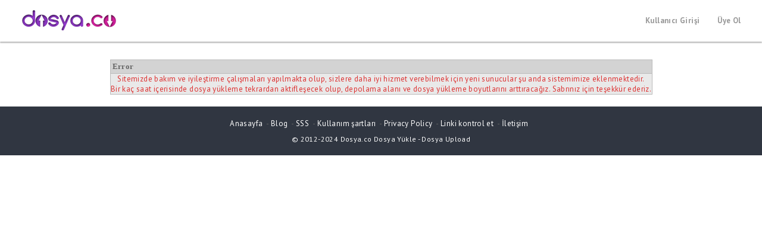

--- FILE ---
content_type: text/html; charset=UTF-8
request_url: https://dosya.co/
body_size: 2373
content:
<!DOCTYPE HTML PUBLIC "-//W3C//DTD HTML 4.01 Transitional//EN"
        "http://www.w3.org/TR/html4/loose.dtd">
<HTML>
<HEAD>
<Title>Dosya Yükle - Dosya Upload </Title>
<link href='https://fonts.googleapis.com/css?family=PT+Sans:400,700&subset=latin,latin-ext' rel='stylesheet' type='text/css'>

<link rel="stylesheet" href="//maxcdn.bootstrapcdn.com/font-awesome/4.3.0/css/font-awesome.min.css">
<link rel="stylesheet" href="//cdnjs.cloudflare.com/ajax/libs/normalize/3.0.3/normalize.min.css">
<link type="text/css" rel="stylesheet" href="/tablo.css" >
<link rel="stylesheet" type="text/css" href="/main.css">
<script language="JavaScript" type="text/javascript" CHARSET="UTF-8" src="/jquery-1.9.1.min.js"></script>
<script language="JavaScript" type="text/javascript" CHARSET="UTF-8" src="/xupload.js?"></script>
<script language="JavaScript" type="text/javascript" CHARSET="UTF-8" src="/jquery.cookie.js"></script>
<!--script language="JavaScript" type="text/javascript" src="https://ajax.googleapis.com/ajax/libs/jquery/1.4.1/jquery.min.js"></script-->

<meta http-equiv="Content-Type" content="text/html; charset=UTF-8">
<META NAME="description" CONTENT="Dosyalarınızı ücretsiz yükleyebilir ve paylaşabilirsiniz. Dosya yükleme, Dosya Upload ücretsiz.">
<META NAME="keywords"    CONTENT="upload, dosya yükle, dosya.co, dosya upload">
<meta name="viewport" content="width=device-width, initial-scale=1.0">
 <meta property="fb:admins" content="Dosya.co"/ >
<meta property="fb:app_id" content="316567811817812"/>

<script>
$(document).ready(function() {
        $('body').width($('body').width()+1).width('auto')
});
</script>


<!-- Global site tag (gtag.js) - Google Analytics -->
<script async src="https://www.googletagmanager.com/gtag/js?id=G-MZEZ63PHNB"></script>
<script>
  window.dataLayer = window.dataLayer || [];
  function gtag(){dataLayer.push(arguments);}
  gtag('js', new Date());

  gtag('config', 'G-MZEZ63PHNB');
</script>

<script src="https://apis.google.com/js/platform.js" async defer>
  {lang: 'tr'}
</script>
<script>
  window.fbAsyncInit = function() {
    FB.init({
      appId      : '316567811817812',
      xfbml      : true,
      version    : 'v2.3'
    });
  };

  (function(d, s, id){
     var js, fjs = d.getElementsByTagName(s)[0];
     if (d.getElementById(id)) {return;}
     js = d.createElement(s); js.id = id;
     js.src = "//connect.facebook.net/tr_TR/sdk.js";
     fjs.parentNode.insertBefore(js, fjs);
   }(document, 'script', 'facebook-jssdk'));
</script>
<style>

	#optidiv {
		color: #000;
	}

	#recaptcha_widget {
		text-align: center;
	}

	.result_slot tr:nth-of-type(even) {
		background: #fff;
	}

	.result_slot tr td {
		padding: 10px;
		width: 20%;
	}

	.resultHeading {
		font-size: 32px;
		color: #000;
		margin: 20px 0;
	}

</style>

</HEAD>
<BODY class="notloggedin" >





<div class="__topbar">
	    	<div class="navbar-inner">
	        	<div class="container-fluid">
					<a href="https://dosya.co" class="logo"><img src="https://dosya.co/images/logo.png"></a>

	<!-- <input type="search" class="search-bar-input" /> -->

		<div class="pull-right nav nav-menu">
	      	<ul class="pull-right">



<li><a href="https://dosya.co/login.html">Kullanıcı Girişi</a>&nbsp; &nbsp;</li>
<li><a href="https://dosya.co/?op=registration">Üye Ol</a>&nbsp; &nbsp;</li>






	      	</ul><!--/ .pull-right -->
	    </div><!--/ .nav .nav-menu -->
			    </div><!--/ .container -->
		    </div><!--/ .navbar-inner -->
	    </div><!--/ .navbar -->






<div style="padding-top: 80px">
<table cellpadding=8 cellspacing=0 style="min-width:400px;background:#E9E9E9;border:1px solid #BBB;margin:20px auto;">
<tr><td style="background:#D3D3D3;border-bottom:1px solid #BBB;font:bold 13px Verdana;padding:3px;">Error</td></tr>
<tr><td align=center>
<font style="color:#d33;">Sitemizde bakım ve iyileştirme çalışmaları yapılmakta olup, sizlere daha iyi hizmet verebilmek için yeni sunucular şu anda sistemimize eklenmektedir.<br>Bir kaç saat içerisinde dosya yükleme tekrardan aktifleşecek olup, depolama alanı ve dosya yükleme boyutlarını arttıracağız. Sabrınız için teşekkür ederiz.</font>
<font class="ok"></font>
</td></tr>
</table>
<!--a href="javascript: window.history.back();">-Back-</a-->
</div>

<div style="padding-top: 20px;  padding-bottom: 20px;  text-align: center;background-color: #303641;position: relative;bottom: 0;width: 100%;display: block;" class="footer">
<a href="/" style="color:#fff">Anasayfa</a> &nbsp;-
<a href="/?op=news" style="color:#fff">Blog</a>  &nbsp;-
<a href="/faq.html" style="color:#fff">SSS</a>   &nbsp;-
<a href="/tos.html" style="color:#fff">Kullanım şartları</a>   &nbsp;-
<a href="/pages/privacy_policy.html" style="color:#fff">Privacy Policy</a>   &nbsp;-

<a href="/?op=checkfiles" style="color:#fff">Linki kontrol et</a>   &nbsp;-
<a href="/contact.html" style="color:#fff">İletişim</a>   &nbsp;




<div style="color:#fff;font-size:12px;margin-top: 10px;">
&copy; 2012-2024 <a href="/" style="color:#fff">Dosya.co</a> <a href="/" title="Dosya Yükle" style="color:#fff;text-decoration:none;">Dosya Yükle</a> - <a href="/" title="Dosya Upload" style="color:#fff;text-decoration:none;">Dosya Upload</a>
</div>
</div>
<script src="https://dosya.co/scripts.js"></script>
</BODY>
</HTML>


--- FILE ---
content_type: text/css
request_url: https://dosya.co/main.css
body_size: 7778
content:
/*XFS 2.2*/

body{margin:0;height:auto;color:#666666;background:#FFFFFF;text-align:center;}
body * {margin:auto;}
img{border: 0;}
a, a:visited {color: #2c6eaa;}
p {margin-top:4px;}
strong {font-size:15px;}
table {text-align:left;}
small a {font-size:11px;color: #227;text-decoration:none;}
small a:hover {color: #119;text-decoration:underline;}

.paging {margin:10px 0 5px 0;}
.paging a, .paging a:visited {border: 1px solid #9aafe5;margin-right:3px;padding:1px 7px;text-decoration: none;color: #2e6ab1;border-radius:3px;}
.paging a:hover {border: 1px solid #9aafe5;text-decoration:none;}
.paging b {margin-right:3px;padding:1px 7px;font-weight: normal;color: #FFF;background-color: #3399ff;border: 1px solid #3399ff;border-radius:3px;}
.paging small {font:11px Tahoma;color:#777;line-height:18px;}

.result_slot {background: #F3F6FB; border:1px solid #c3d3dc;text-align:left;color:#111;padding:3px;border-radius: 3px 3px 3px 3px;}
.result_slot input, .result_slot textarea {border:1px solid #AAA;color:#444;}
.file_slot {background:#ECF3F9;border:1px solid #CAD6E6; border-radius: 3px 3px 3px 3px;}
.captcha_code {border: 1px solid #777;font: 19px Tahoma;width:50px;text-align:center;}
.pic {border:1px solid #909090;}

form {margin:0;}
.txt12 {font: 12px Arial;}
.div1, .file_list {text-align: left; font-size: 13px;}
.div1 {width: 30%; top:-9999px;}
.upload_input input {font: 12px Tahoma; border: 1px solid #636363; margin-top: 1px; width:100%;}
.myForm {font: 12px Tahoma; border: 1px solid #636363; margin-top: 1px;}
.xrow {color: #fff;
margin-top: 2px;
text-shadow: 0 1px 1px #fff;
border-radius: 3px 3px 3px 3px;}
.xrow input {border: 1px solid #c3c3c3; margin-top: 1px;}
.xrow input.input_url {border: 1px solid #636363; margin-top: 1px; width: 90%;}
.xrow a img {border:none;float:right;width:16px;height:16px;}
.xfname  {color: #000;font-weight:bold;float:left;height:16px;}
.xfsize  {color: #323232;font-weight:normal;float:left;margin-left:10px;font-style:italic;}
.xdescr  {color: #323232;}
.fdescr {width: 325px;padding: 3px 8px;
margin: 0 5px !important;}
.optidiv {position:absolute;top:-9999px;margin-top:2px;padding:3px;}
#div_file{position:static;top:-9999px;}
#div_url, #div_rs, #div_tt, #div_ff, #div_copy {position:absolute;top:-9999px;}
.ok {font:bold 13px Arial;color:#1b1;}
.err {font:bold 13px Arial;color: #911;}
#news {font-family: Arial, Tahoma, Verdana; font-size:13px;}
#news a.title {font-family: Tahoma, Arial,'Trebuchet MS',Verdana,Sans-Serif;color:#3399CC;font-size:17px;text-decoration:none;}
#news_last {margin:7px auto;width:550px;text-align:left;}
#news_last a {color:#447;}
a.cmt_link {background: url(images/comments.gif) no-repeat left center; padding-left: 16px;color:#336699;}
.cmt_hdr {background-color:#c7cfd4;padding:4px;font-size:11px;}
.cmt_hdr a {text-decoration:none;}
.cmt_hdr b, .cmt_hdr b a {font-size:13px;color: #202020;}
.cmt_txt {padding: 5px;margin-bottom:10px;}
.sinput input, .sinput textarea {font:12px Arial;border:1px solid #707070;margin:2px;}

#lang ul{position:relative;top:-5px;float:right;margin:0px;margin-left:40px;margin-right:20px;padding:0;list-style:none;margin-top:2px;}
#lang ul li {text-align:left;padding:3px;margin-right:10px;white-space:nowrap;}
#lang ul li a{color:#000;text-decoration:none;display:block;}
#lang ul li.top a{color:#999; margin-bottom: 2px;}
#lang .dropdown {position: absolute;}
#lang img{border:none;margin-right:3px;}
#lang ul li {display:none;background:#f5f5f5;border:1px solid transparent;}
#lang ul .top {display:block;background:none;border:none;}
#lang ul li:hover{border-color:#555;}
#lang ul:hover li {display:block;}

/* CSS below required for Inline3 mode */
.data {border-collapse:collapse; background-color: #e9e9e9; width: 400px; margin-bottom: 3px;}
.data TR TD {border: 1px solid #a3a3a3; font: 12px Arial;}
.bar1 {border: 1px solid #a3a3a3; background-color: #f6f6f6; text-align: left; vertical-align: middle; height: 20px; width: 98%;}
.bar2 {width: 1%; background-color: #c9c9c9; height: 20px; text-align: left;}
.message {width: 400px; border: 1px solid #909090; font: 11px Arial; margin-top: 5px; text-align: left; padding-left: 3px; background-color: #f9f9f9;}
.myLink  {font: bold 13px Arial; color: #303030; text-decoration: none;}
.myForm {font: 12px Tahoma; border: 1px solid #636363;margin-right:2px;}
.btn     {font: 15px Tahoma; margin-top: 3px; margin-bottom: 5px; width:200px;}
.btndiv {font: 12px Tahoma;border:1px solid #909090;background:#e9e9e9;}
.btndiv  {width:120px;height:16px;text-align:center;padding:1px 4px 0px 4px;margin:auto;margin-top:1px;}
div.tabbertab div.hover { background-color:#e9f3e9; }

.tbl1 {text-align:left;*border-collapse:collapse;border-spacing: 0; padding-top: 5px; padding-bottom: 5px;}
.tbl1 tr td, .tbl1 tr th {border:1px rgba(0,0,0,.06); border-left-style: solid; border-top-style: solid;}
.tbl1 tr td:last-child, .tbl1 tr th:last-child {border-right-style: solid; padding:3px;}
.tbl1 tr:last-child td, .tbl1 tr:last-child th {border-bottom-style: solid;}
.tbl1 tr td {background-color: #FFFFFF; font-size: 12px;}
.tbl1 tr.hi td {background-color: #e9f3f4;}
.tbl1 tr:hover td {background-color: #E9F0FF;}
.tbl1 tr.hdr td, .tbl1 th, .hdr {background-color:#f5f5f5; font-weight: bold; text-align:center;}

tr:only-child td:only-child {-moz-border-radius: 4px 4px 4px 4px;-webkit-border-radius: 4px 4px 4px 4px;border-radius: 4px 4px 4px 4px;}
tr:first-child td:only-child {-moz-border-radius: 4px 4px 0 0;-webkit-border-radius: 4px 4px 0 0;border-radius: 4px 4px 0 0;}
tr:last-child td:last-child {-moz-border-radius: 0 0 4px 0;-webkit-border-radius: 0 0 4px 0;border-radius: 0 0 4px 0; }
tr:first-child td:last-child {-moz-border-radius: 0 4px 0 0;-webkit-border-radius: 0 4px 0 0;border-radius: 0 4px 0 0;}
tr:last-child td:first-child {-moz-border-radius: 0 0 0 4px;-webkit-border-radius: 0 0 0 4px;border-radius: 0 0 0 4px;}
tr:first-child td:first-child {-moz-border-radius: 4px 0 0 0;-webkit-border-radius: 4px 0 0 0;border-radius: 4px 0 0 0;}
tr:last-child td:only-child {-moz-border-radius: 0 0 4px 4px;-webkit-border-radius: 0 0 4px 4px;border-radius: 0 0 4px 4px;}
td { border: 0px; }

.tbl1 tr.hi2 td {background-color: #D9ECFF;}

.rrd {width:400px;background:#fafafa;border:1px solid rgba(0,0,0,.06);padding:5px;margin-top: 90px;}

.tabberlive .tabbertabhide {display:none;}
.tabber {}
.tabberlive {margin-top:1px;}
ul.tabbernav{margin:0;padding: 3px 0;border-bottom: 1px solid rgba(0,0,0,.06);}
ul.tabbernav li{list-style: none;margin: 0;display: inline;}
ul.tabbernav li a {background: #F3F6FB; border: 1px solid rgba(0,0,0,.06); padding: 3px 3px;margin-left: 3px;border-bottom: none;text-decoration: none;border-radius: 3px 3px 0 0;}
ul.tabbernav li a:link { color: #66A; border: 1px solid rgba(0,0,0,.06); padding: 3px 3px;margin-left: 3px;border-bottom: none;text-decoration: none;border-radius: 3px 3px 0 0;}
ul.tabbernav li a:visited { color: #667; }
ul.tabbernav li a:hover{color: #000;background: #AAE;border-color: rgba(0,0,0,.06);}
ul.tabbernav li.tabberactive a{background-color: #fff;border-bottom: 1px solid #fff;color: #448;}
ul.tabbernav li.tabberactive a:hover{color: #000;background: white;border-bottom: 1px solid white;}
.tabberlive .tabbertab {padding:5px;border-top:0;background-color:#FFF;text-align:center;border-radius: 3px 3px 3px 3px;}
.tabberlive .tabbertab h2 {display:none;}
h2 { margin-bottom: 3px; }

#utmodes input {border:1px solid #d3d3d3;background:#f6f6f6;margin-right:8px;color:black;}
#utmodes input.active {border:1px solid #a3a3a3;background:#e3e3e3;}

.maskPattern {
	background-image: url([data-uri]);
	height: 100vh;
	position: absolute;
	top: 0;
	left: 0;
	z-index: 90;
	width: 100%;
}

.backgroundImage {
	height:100vh;
	margin-top: -80px;
	background-size: cover;
	background-repeat: no-repeat;
	background-position: center;
}

#uploadDivWrapper {
	position: absolute;
	top: 0;
	width: 100%;
	left: 0;
}

#upload_div {position: relative;z-index: 93;padding-top: 158px;}
.upload_block {height:220px;min-height:280px;margin-top:5px;}
html>body .upload_block {height:auto}
#progress_div {position:absolute;top:-9999px;}
.file_block {margin-top:5px;width:100%;}
.file_block TR TD {padding:3px;border:1px dotted #999;}
.file_block div.link {width:200px;overflow:hidden;}
.file_block div.link a {font-weight:bold;text-decoration:none;}
img.cat_img {border:1px solid #b3b3b3;padding:26px;background:#edf3fa;}
.url2 {font-size:12px;color:#227;text-decoration:none;}

.uploadv {text-align: center; overflow: hidden; width: 400px; height: 30px; background:url(btn2.gif) no-repeat;color: #444; font: bold 20px Arial; line-height:30px; background-color: #a3a3a3;}
.uploadv input {margin-top: -50px; margin-left:-410px;  -moz-opacity: 0;  filter: alpha(opacity=0);   opacity: 0;  font-size: 140px; height: 100px;}

.trf{background-image:url(images/flags.png);height:11px;width:16px;background-repeat:no-repeat;overflow:hidden;display:inline-block;margin-right:3px;}
.trf-za{background-position:-24px 0;}
.trf-al{background-position:-48px 0;}
.trf-arabic{background-position:-72px 0;}
.trf-by{background-position:-96px 0;}
.trf-bg{background-position:-120px 0;}
.trf-catalonia{background-position:-144px 0;}
.trf-cn{background-position:-168px 0;}
.trf-tw{background-position:-192px 0;}
.trf-hr{background-position:-216px 0;}
.trf-cz{background-position:-240px 0;}
.trf-dk{background-position:-264px 0;}
.trf-dutch{background-position:-288px 0;}
.trf-ee{background-position:-312px 0;}
.trf-fi{background-position:-336px 0;}
.trf-french{background-position:-360px 0;}
.trf-galicia{background-position:-384px 0;}
.trf-german{background-position:-408px 0;}
.trf-gr{background-position:-432px 0;}
.trf-hebrew{background-position:-456px 0;}
.trf-in{background-position:-480px 0;}
.trf-hungary{background-position:-504px 0;}
.trf-indonesia{background-position:-528px 0;}
.trf-it{background-position:-552px 0;}
.trf-is{background-position:-576px 0;}
.trf-ie{background-position:-600px 0;}
.trf-japan{background-position:-624px 0;}
.trf-kr{background-position:-648px 0;}
.trf-lv{background-position:-672px 0;}
.trf-lt{background-position:-696px 0;}
.trf-mk{background-position:-720px 0;}
.trf-my{background-position:-744px 0;}
.trf-mt{background-position:-768px 0;}
.trf-no{background-position:-792px 0;}
.trf-ir{background-position:-816px 0;}
.trf-polish{background-position:-840px 0;}
.trf-pt{background-position:-864px 0;}
.trf-ro{background-position:-888px 0;}
.trf-russian{background-position:-912px 0;}
.trf-rs{background-position:-936px 0;}
.trf-sk{background-position:-960px 0;}
.trf-sl{background-position:-984px 0;}
.trf-spanish{background-position:-1008px 0;}
.trf-ke{background-position:-1032px 0;}
.trf-se{background-position:-1056px 0;}
.trf-ph{background-position:-1080px 0;}
.trf-thai{background-position:-1104px 0;}
.trf-turkish{background-position:-1128px 0;}
.trf-ua{background-position:-1152px 0;}
.trf-vn{background-position:-1176px 0;}
.trf-wales{background-position:-1200px 0;}
.trf-europeanunion{background-position:-1224px 0;}

.icon {width:100px; height:90px; border:solid 1px #C3C3C3;position:relative;background:#FFFFFF;padding:1px;text-align:left}
.icon a:link, .icon a:visited {height:90px;width:100%;display:block;}
.icon a:hover {display:block;position:absolute;z-index:999;left:-40px;top:-28px;width:160px;height:140px;border:solid 1px #C3C3C3;}

.uploadifyQueueItem {
	background-color: #F5F5F5;
	border: 2px solid #E5E5E5;
	font: 11px Verdana, Geneva, sans-serif;
	margin-top: 5px;
	padding: 10px;
	width: 350px;
	text-align:left;
}
.uploadifyError {
	background-color: #FDE5DD !important;
	border: 2px solid #FBCBBC !important;
}
.uploadifyQueueItem .cancel {
	float: right;
}
.uploadifyQueue .completed {
	background-color: #E5E5E5;
}
.uploadifyProgress {
	background-color: #E5E5E5;
	margin-top: 10px;
	width: 100%;
}
.uploadifyProgressBar {
	background-color: #0099FF;
	height: 3px;
	width: 1px;
	float:left;
}

#fileQueue{
	margin-top: 5px;
	padding: 3px;
	background-color: white;
	border: 1px solid #cecece;
	overflow: auto;
	height: 170px;
	width: 400px;
}

#recaptcha_response_field {border: 1px solid #444;}

body{font-family:'PT Sans', Arial, Helvetica;letter-spacing:.03em;font-size:13px!important;float:left;min-width:100%;}
a{color:#0088cc;text-decoration:none}
a:visited{color:#0088cc;text-decoration:none}
.btn_blue, input[type="button"], input[type="submit"]{font-family:'PT Sans', Arial, Helvetica;display:inline;margin-left:3px;margin-top:5px;margin-bottom:5px;}
.btn_blue, input[type="button"], input[type="submit"]{border:0px;display:inline;background-color:#3399ff;padding:4px 7px;-webkit-border-radius:3px;border-radius:3px;color:#fff;-webkit-appearance: none;}
.btn_blue, input[type="button"], input[type="submit"]:hover{background-color:#3399ff;text-decoration:none;color:#fff}
.fileinput-button {font-size:28px;direction:ltr;cursor:pointer;width:200px;float: none; display: inline-block; overflow: hidden; position: relative;line-height: 50px;font-weight: bold;border: 1px solid #4988ca;text-shadow: 0 1px 2px #000;}
.btn_blue { height:50px; }
.fileinput-button, #files_container { float: none; display: inline-block; overflow: hidden; position: relative; text-align: center; line-height: 50px; }
#files_container { width: 117px; height: 40px; }
#drag_container { display: none; width: 646px; height: 69px; margin-bottom: 15px; padding-top: 15px; border-radius: 6px; background-image: url('/images/drag-n-drop.png'); color: #fff; }
#drag_container input[type="file"] { position: fixed; left: 0; top: 0; width: 100%; height: 100%; margin: 0 auto; z-index: 9999;}
.upload_block input[type="file"], #files_container input[type="file"] { margin-top: -58px; margin-left: -70px; font-size: 140px; width: 420px; height: 130px; opacity: 0; }
a:hover{border-color:#ddd transparent #ddd #ddd;*border-right-color:#ffffff;text-decoration:underline;}
select,textarea,input[type="text"],input[type="password"],input[type="datetime"],input[type="datetime-local"],input[type="date"],input[type="month"],input[type="time"],input[type="week"],input[type="number"],input[type="email"],input[type="url"],input[type="search"],input[type="tel"],input[type="color"],.uneditable-input{display:inline-block;font-size:14px;color:#555555;-webkit-border-radius:3px;-moz-border-radius:3px;border-radius:3px}
textarea{height:auto}
textarea,input[type="text"],input[type="password"],input[type="datetime"],input[type="datetime-local"],input[type="date"],input[type="month"],input[type="time"],input[type="week"],input[type="number"],input[type="email"],input[type="url"],input[type="search"],input[type="tel"],input[type="color"],.uneditable-input{background-color:#ffffff;border:1px solid #cccccc;-webkit-box-shadow:inset 0 1px 1px rgba(0,0,0,0.075);-moz-box-shadow:inset 0 1px 1px rgba(0,0,0,0.075);box-shadow:inset 0 1px 1px rgba(0,0,0,0.075);-webkit-transition:border linear 0.2s, box-shadow linear 0.2s;-moz-transition:border linear 0.2s, box-shadow linear 0.2s;-o-transition:border linear 0.2s, box-shadow linear 0.2s;transition:border linear 0.2s, box-shadow linear 0.2s;padding-left:2px;}
textarea:focus,input[type="text"]:focus,input[type="password"]:focus,input[type="datetime"]:focus,input[type="datetime-local"]:focus,input[type="date"]:focus,input[type="month"]:focus,input[type="time"]:focus,input[type="week"]:focus,input[type="number"]:focus,input[type="email"]:focus,input[type="url"]:focus,input[type="search"]:focus,input[type="tel"]:focus,input[type="color"]:focus,.uneditable-input:focus{border-color:rgba(82,168,236,0.8);outline:0;outline:thin dotted \9;-webkit-box-shadow:inset 0 1px 1px rgba(0,0,0,0.075),0 0 8px rgba(82,168,236,0.6);-moz-box-shadow:inset 0 1px 1px rgba(0,0,0,0.075),0 0 8px rgba(82,168,236,0.6);box-shadow:inset 0 1px 1px rgba(0,0,0,0.075),0 0 8px rgba(82,168,236,0.6)}

.navbar-inner{height:70px;-webkit-box-shadow: 0 2px 2px rgba(0,0,0,0.3);
box-shadow: 0 2px 2px rgba(0,0,0,0.3);}
.container{ margin-right: auto; margin-left: auto; vertical-align: center; width: auto; height: 100%;}
.nav>.pull-right{float:right; margin-right: 0;}
.logo{display:block;float:left;padding:7px;position:absolute;left:30px;margin-top: 10px;}
.logo img{border: 0}
[class*="span"].pull-right,.row-fluid [class*="span"].pull-right{float:right}
.navbar .pull-right>li>.dropdown-menu .dropdown-menu,.navbar .nav>li>.dropdown-menu.pull-right .dropdown-menu{right:100%;left:auto;margin-right:-1px;margin-left:0;-webkit-border-radius:6px 0 6px 6px;-moz-border-radius:6px 0 6px 6px;border-radius:6px 0 6px 6px}
.pull-right>li{display: inline; float:left}
.nav-menu ul { margin: 26px 25px 15px 0 !important; font-family: 'PT Sans'; display: inline-block; }
.nav-menu ul li{display:inline;margin-left:20px}
input[type="file"] { font-family: 'PT Sans'; }

.nav li a { color: #999999; font-weight: bold; }
.nav li a:visited { color: #999999; }
.nav li a:hover { color: #636363; text-decoration: none; }
.nav li .btn_blue { padding: 8px; }

#upload_controls .btn_white { background-color: #fff; color: #888; border: 1px #b3b3b3 solid; }
#upload_controls input { margin: 0; }
#upload_controls { width: 100%; color: #fff; }
.share img { width: 24px; height: 24x; }
#document_viewer { border: 0; width: 928px; height: 663px; }
.selectable td { user-select: none; -ms-user-select: none; -moz-user-select: none; -webkit-user-select: none; }

div.index-bottom {
	text-align: center;
	margin: 0 auto;
	color: #000;
	position: relative;
	z-index: 92;
	background: #fff;
}

div#index-bottom-2 {
	background-image: url(https://fhscript.com/themes/flow/frontend_assets/images/home/bg_1.jpg);
	background-size: cover;
	padding: 50px 0;
}

div.index-bottom h3 {
	font-weight: 800;
	margin: 20px 0;
	font-size: 35px;
}

div.index-bottom h4 {
	font-weight: 500;
	margin: 20px 0;
	font-size: 24px;
}

div.index-bottom img {
	margin: 20px 0;
	max-width: 701px;
}

#upload_div h1 {
	font-size: 42px;
	color: #fff;
	text-shadow: 0 1px 2px #000;
}

#upload_div h2 {
	font-size: 26px;
	color: #fff;
	text-shadow: 0 1px 2px #000;
}

.downButtonIndex {
	margin-top: 20px;
	color: #fff;
	text-shadow: 0 1px 1px #000;
	overflow: auto;
	display: inline-block;
	margin-top: 0;
}

.button2 {
	margin: 30px 0 !important;
}

.downButtonIndex:hover {
	margin-top: 10px;
}

.index-bottom .downButtonIndex {
	color: #e1e1e1;
	text-shadow: 0 1px 1px #eaeaea;
}

.index-bottom .downButtonIndex:hover {
	color: #ccc;
	margin-top: 0;
}

.ease {
    -moz-transition: all 0.3s ease-out;  /* FF4+ */
    -o-transition: all 0.3s ease-out;  /* Opera 10.5+ */
    -webkit-transition: all 0.3s ease-out;  /* Saf3.2+, Chrome */
    -ms-transition: all 0.3s ease-out;  /* IE10 */
    transition: all 0.3s ease-out;
}

.blue-linear {
	text-shadow: 0 1px 1px #327be2;
	background: #499bea;
	background: -moz-linear-gradient(top, #499bea 0%, #207ce5 100%);
	background: -webkit-gradient(left top, left bottom, color-stop(0%, #499bea), color-stop(100%, #207ce5));
	background: -webkit-linear-gradient(top, #499bea 0%, #207ce5 100%);
	background: -o-linear-gradient(top, #499bea 0%, #207ce5 100%);
	background: -ms-linear-gradient(top, #499bea 0%, #207ce5 100%);
	background: linear-gradient(to bottom, #499bea 0%, #207ce5 100%);
	filter: progid:DXImageTransform.Microsoft.gradient( startColorstr='#499bea', endColorstr='#207ce5', GradientType=0 );
}

.blue-linear:active {
	background: rgba(32,124,229,1);
	background: -moz-linear-gradient(top, rgba(32,124,229,1) 0%, rgba(73,155,234,1) 100%);
	background: -webkit-gradient(left top, left bottom, color-stop(0%, rgba(32,124,229,1)), color-stop(100%, rgba(73,155,234,1)));
	background: -webkit-linear-gradient(top, rgba(32,124,229,1) 0%, rgba(73,155,234,1) 100%);
	background: -o-linear-gradient(top, rgba(32,124,229,1) 0%, rgba(73,155,234,1) 100%);
	background: -ms-linear-gradient(top, rgba(32,124,229,1) 0%, rgba(73,155,234,1) 100%);
	background: linear-gradient(to bottom, rgba(32,124,229,1) 0%, rgba(73,155,234,1) 100%);
	filter: progid:DXImageTransform.Microsoft.gradient( startColorstr='#207ce5', endColorstr='#499bea', GradientType=0 );
}

.curved {
    -webkit-border-radius: 3px;
    -moz-border-radius: 3px;
    border-radius: 3px;
}

.top-curved {
    -webkit-border-top-left-radius: 3px;
    -moz-border-radius-topleft: 3px;
    border-top-left-radius: 3px;
    -webkit-border-top-right-radius: 3px;
    -moz-border-radius-topright: 3px;
    border-top-right-radius: 3px;
}

.bottom-curved {
    -webkit-border-bottom-left-radius: 3px;
    -moz-border-radius-bottomleft: 3px;
    border-bottom-left-radius: 3px;
    -webkit-border-bottom-right-radius: 3px;
    -moz-border-radius-bottomright: 3px;
    border-bottom-right-radius: 3px;
}

.left {
	float: left !important;
}

.right {
	float: right !important;
}

.clear {
	clear: both !important;
}

.marginl5 {
	margin-left: 5px !important;
}

.marginr5 {
	margin-right: 5px !important;
}

.xrow > div {
	margin: 5px 0 15px 0;
	padding: 0 0 15px 0;
	border-bottom: 1px solid #999;
}

.xrow > div:last-child {
	margin: 5px 0 0 0;
	padding: 0 0 0 0;
	border-bottom: 0;
}

#upload_div > td a {
	color: #327be2;
}

._indexDescription {
	color: #eaeaea;
	font-weight: bold;
	margin: 5px 0;
	display: block;
	text-shadow: 0 1px 1px #000;
}

.priceTableWrapper {
	margin: 0 auto;
	height: 350px;
}

#upload_controls {
	background: #fff;
	box-shadow: 0 0 15px rgba(0, 0, 0, .8);
    -webkit-box-shadow: 0 0 15px rgba(0, 0, 0, .8);
    -moz-box-shadow: 0 0 15px rgba(0, 0, 0, .8);
    -o-box-shadow: 0 0 15px rgba(0, 0, 0, .8);
    -webkit-border-radius: 3px;
    -moz-border-radius: 3px;
    border-radius: 3px;
}

#upload_controls tr td {
	padding: 12px;
}

.registerPage, .loginPage {
	background: none;
	border: none;
	width: 100%;
	padding-top: 80px;
	margin: 0 auto;
	text-align: left;
	min-height: 100vh;
}

.registerPage {
	width: 90%;
	margin: 0 5%;
}

.registerPage h1 {
	font-size: 32px;
	color: #000;
}

.registerPage h2 {
font-size: 26px;
margin: 30px 0;
color: #000;
width: 50%;
}

.registerPage > p {
	color: #000;
	font-size: 14px;
	line-height: 22px;
	margin: 12px 0;
	display: block;
	width: 45%;
	float: left;
}

.registerPage > form {
width: 45%;
float: right;
display: block;
margin-top: -120px;
}

.registerPage > form > table {
	width: 100%;
}

.registerPage > form > table tr {
	margin: 12px 0;
	display: block;
}

.registerPage > form > table tr td {
	width: 67%;
	display: block;
}

.registerPage > form > table tr td:first-child {
	width: 33%;
	display: block;
	float: left;
	margin-right: 10px;
}

.registerPage > form > table tr td input {
	padding: 5px 8px;
	width: 50%;
}

.registerPage > form button[type="submit"] {
	width: 100%;
	font-weight: bold;
	font-size: 18px;
	padding: 12px 20px;
	color: #fff;
	margin-top: 50px;
	border: 0;
}

.loginPage {
	background: #464e5c;
	text-align: center;
	padding-top: 120px;
}

.loginPage input {
	background: #373e4a;
	color: #fff;
	width: 256px;
	border: 0;
	margin-bottom: 20px;
	padding: 12px 12px 12px 52px;
}

.loginPage .fa.inputicon {
	position: absolute;
	margin: 13px 5px;
	color: #919191;
	padding: 2px 12px;
	border-right: 1px solid #454a54;
}

.loginPage  .inputicon.fa-user::before {
	margin-right: 3px;
}

.loginPage button[type="submit"] {
	font-weight: normal;
	padding: 16px 32px;
	color: #fff;
	font-size: 14px;
	width: 320px;
	border: 0;
	background: #313641;
	border: 1px solid #454a54;
	margin-bottom: 50px;
}

.loginPage button[type="submit"]:hover {
	background: #373e4a;
}

.loginPage button .fa {
	margin-top: 3px;
}





.myAccount, .myFiles {
	padding-top: 80px;
}

.__topbar {
	position: fixed;
	width: 100%;
	margin: 0 auto;
	z-index: 100;
	background-color: #fff;
}

.dark .__topbar {
	background: #2f3541;
	border: 1px solid #3b3e4a;
	height: 50px;
}

.dark .navbar-inner {
	height: 50px;
	-webkit-box-shadow: none;
	box-shadow: none;
	border-bottom: 1px solid #3c3f4b;
}

.dark .logo {
	margin-top: 0;
	position: relative;
	left: 0;
}

.dark .nav.nav-menu {
	display: block;
	overflow: auto;
}

.dark .nav.nav-menu ul {
	float: none;
	margin: 16px 0 !important;
	width: 100%;
	padding-left: 0;
}

.dark .nav.nav-menu ul li:nth-last-child(2) {
	float: right;
	margin-right: 25px;
}

.loggedin #lang {
	display: none !important;
}

li#lang ul {
	margin: 2px !important;
}

.dark .footer {
	display: none !important;
}

.myFiles {
	padding-top: 27px;
	padding-left: 200px;
}

.myFilesSidebar {
	width: 200px;
	height: 100%;
	float: left;
	position: fixed;
	background: #2f3541;
	top: 51px;
}

.myFilesSidebar .titleBar {
	color: #fff;
	font-weight: bold;
	text-align: left;
	padding: 15px 12px;
	border-bottom: 1px solid #3c3f4b;
}

.myFilesSidebar a:hover {
	text-decoration: none;
}

.myFilesSidebar > ul {
	margin: 0;
	padding: 10px 12px;
	list-style: none;
	text-align: left;
}

.myFilesSidebar li {
	border-bottom: 1px solid #3c3f4b;
}

.myFilesSidebar > ul > li > a {
	padding: 5px 0;
	display: block;
	color: #fff;
}

.myFilesSidebar > ul > ul.sub {
	margin: 0;
	list-style: none;
	text-align: left;
	padding: 0;
}

.myFilesSidebar > ul > ul.sub a {
	color: #ccc;
	padding: 0 0px 0 8px;
	display: block;
	margin: 5px 0;
}

.tbl1.__new {
	margin-top: 20px;
}

.tbl1.__new tr.hdr td, .tbl1.__new th, .hdr {
	background-color: #248090 !important;
	color: #fff;
}

.tbl1.__new tr.hdr td a, .tbl1.__new th, .hdr a {
	color: #000;
}

.tbl1.__new tr td {
	padding: 12px 10px;
}

.usageDetails {
	width: 100%;
}

.usageDetails p {
	font-weight: normal;
	font-size: 10px;
	float: right;
	margin-right: 10px;
	color: #ccc;
}

.bar {
	background: #fff;
	height: 7px;
	margin: 0 10px;
}

.bar-inner {
	background: orange;
	height: 7px;
	float: left;
}

.tableActionsWrapper input {
	padding: 7px 12px;
	border: 1px solid #25727f;
	text-shadow: 0 1px 1px #2c828f;
	font-weight: bold;
	background: #2296a8;
	background: -moz-linear-gradient(top, #2296a8 0%, #29818f 100%);
	background: -webkit-gradient(left top, left bottom, color-stop(0%, #2296a8), color-stop(100%, #29818f));
	background: -webkit-linear-gradient(top, #2296a8 0%, #29818f 100%);
	background: -o-linear-gradient(top, #2296a8 0%, #29818f 100%);
	background: -ms-linear-gradient(top, #2296a8 0%, #29818f 100%);
	background: linear-gradient(to bottom, #2296a8 0%, #29818f 100%);
	filter: progid:DXImageTransform.Microsoft.gradient( startColorstr='#2296a8', endColorstr='#29818f', GradientType=0 );
}

.tableActionsWrapper {
	width: 90%;
	width: 90%;
	margin: 10px auto;
}

.firstRow .fa {
	margin-right: 10px;
}

.tableActions {
	text-align: left;
}

.firstRow {
	padding-left: 23px;
	width: 50%;
	float: left;
}

.secondRow {
	text-align: right;
}

.tableHeader {
	width: 90%;
	text-align: left;
	margin-top: 20px;
}

.dark h2 {
	display: block;
	width: 50%;
	float: left;
}

.createNewFolderWrapper {
	width: 50%;
	float: right;
	text-align: right;
}

.createNewFolderWrapper button[type="submit"] {
	margin: 0 !important;
	color: #fff;
	padding: 3px 12px;
	border: 1px solid #25727f;
	text-shadow: 0 1px 1px #2c828f;
	font-weight: bold;
	background: #2296a8;
	background: -moz-linear-gradient(top, #2296a8 0%, #29818f 100%);
	background: -webkit-gradient(left top, left bottom, color-stop(0%, #2296a8), color-stop(100%, #29818f));
	background: -webkit-linear-gradient(top, #2296a8 0%, #29818f 100%);
	background: -o-linear-gradient(top, #2296a8 0%, #29818f 100%);
	background: -ms-linear-gradient(top, #2296a8 0%, #29818f 100%);
	background: linear-gradient(to bottom, #2296a8 0%, #29818f 100%);
	filter: progid:DXImageTransform.Microsoft.gradient( startColorstr='#2296a8', endColorstr='#29818f', GradientType=0 );
}

.createNewFolderWrapper input[type="text"] {
	margin: 0 !important;
	padding: 3px 12px;
}

.myAccountFirstTable {
	width: 420px;
	border: 1px solid #ccc;
}

.myAccountFirstTable tr:nth-of-type(even) {
	background: #f6f6f6;
}

.myAccountFirstTable tr {
	border-bottom: 1px solid #ccc;
}

.myAccountFirstTable tr td {
	padding: 7px;
}

.myAccountFirstTable input[type="button"] {
	margin: 0 !important;
	float: right;
}

.myAccount .__new input[type="text"], .myAccount .__new input[type="password"] {
	width: 97.2%;
}

.myAccount input[type="button"], .myAccount input[type="submit"] {
	margin: 0 !important;
	color: #fff;
	padding: 7px 12px;
	border: 1px solid #25727f;
	text-shadow: 0 1px 1px #2c828f;
	font-weight: bold;
	background: #2296a8;
	background: -moz-linear-gradient(top, #2296a8 0%, #29818f 100%);
	background: -webkit-gradient(left top, left bottom, color-stop(0%, #2296a8), color-stop(100%, #29818f));
	background: -webkit-linear-gradient(top, #2296a8 0%, #29818f 100%);
	background: -o-linear-gradient(top, #2296a8 0%, #29818f 100%);
	background: -ms-linear-gradient(top, #2296a8 0%, #29818f 100%);
	background: linear-gradient(to bottom, #2296a8 0%, #29818f 100%);
	filter: progid:DXImageTransform.Microsoft.gradient( startColorstr='#2296a8', endColorstr='#29818f', GradientType=0 );
}

.notFound h1 {
	font-size: 32px;
	color: #000;
	margin: 12px 0;
}

.notFound {
	width: 500px;
	margin: 0 auto;
	text-align: center;
	color: #000;
}

.notFound ul {
	list-style: none;
	background: #f7f7f7;
	border: 1px solid #eaeaea;
	font-weight: bold;
	color: #303641;
	text-align: left;
	padding: 10px;
	margin: 18px 0;
}

.notFound ul li {
	margin: 8px 28px;
	padding: 0;
	list-style: square;
}

.file_slot {
	width: 100%;
	float: right;
}

.file_slot tr td {
	padding: 10px;
}

.file_slot tr:nth-of-type(even) {
	background: #fff;
}

.file_slot tr {
	background: #f9f9f9;
	border-bottom: 1px solid #dddddd;
}

.downloadWrapper {
	width: 50%;
	padding: 20px 0;
	overflow: auto;
}

.downloadPage .header {
	text-align: left;
	width: 90%;
}

.downloadPage #btn_download {
	margin: 0 !important;
	margin-bottom: 50px !important;
	color: #fff;
	padding: 7px 12px;
	border: 1px solid #25727f;
	text-shadow: 0 1px 1px #2c828f;
	font-weight: bold;
	background: #2296a8;
	background: -moz-linear-gradient(top, #2296a8 0%, #29818f 100%);
	background: -webkit-gradient(left top, left bottom, color-stop(0%, #2296a8), color-stop(100%, #29818f));
	background: -webkit-linear-gradient(top, #2296a8 0%, #29818f 100%);
	background: -o-linear-gradient(top, #2296a8 0%, #29818f 100%);
	background: -ms-linear-gradient(top, #2296a8 0%, #29818f 100%);
	background: linear-gradient(to bottom, #2296a8 0%, #29818f 100%);
	filter: progid:DXImageTransform.Microsoft.gradient( startColorstr='#2296a8', endColorstr='#29818f', GradientType=0 );
}

.downloadPage .header h1 {
	color: #000;
	font-size: 32px;
	float: left;
}

.reportButton {
	margin: 0 !important;
	display: inline-block;
	float: right;
	color: #29727f !important;
	padding: 7px 12px;
	border: 1px solid #25727f;
}

.reportButton:hover {
	border: 1px solid #25727f;
	text-decoration: none;
	background: #f5f5f5;
}

.reportFile input[type="submit"] {
	margin: 0 !important;
	color: #fff;
	padding: 7px 12px;
	border: 1px solid #25727f;
	text-shadow: 0 1px 1px #2c828f;
	font-weight: bold;
	background: #2296a8;
	background: -moz-linear-gradient(top, #2296a8 0%, #29818f 100%);
	background: -webkit-gradient(left top, left bottom, color-stop(0%, #2296a8), color-stop(100%, #29818f));
	background: -webkit-linear-gradient(top, #2296a8 0%, #29818f 100%);
	background: -o-linear-gradient(top, #2296a8 0%, #29818f 100%);
	background: -ms-linear-gradient(top, #2296a8 0%, #29818f 100%);
	background: linear-gradient(to bottom, #2296a8 0%, #29818f 100%);
	filter: progid:DXImageTransform.Microsoft.gradient( startColorstr='#2296a8', endColorstr='#29818f', GradientType=0 );
}

.contactUs table tr td {
	padding: 10px;
}

.contactUs table input[type="submit"] {
	margin: 0 !important;
	color: #fff;
	padding: 7px 12px;
	border: 1px solid #25727f;
	text-shadow: 0 1px 1px #2c828f;
	font-weight: bold;
	background: #2296a8;
	background: -moz-linear-gradient(top, #2296a8 0%, #29818f 100%);
	background: -webkit-gradient(left top, left bottom, color-stop(0%, #2296a8), color-stop(100%, #29818f));
	background: -webkit-linear-gradient(top, #2296a8 0%, #29818f 100%);
	background: -o-linear-gradient(top, #2296a8 0%, #29818f 100%);
	background: -ms-linear-gradient(top, #2296a8 0%, #29818f 100%);
	background: linear-gradient(to bottom, #2296a8 0%, #29818f 100%);
	filter: progid:DXImageTransform.Microsoft.gradient( startColorstr='#2296a8', endColorstr='#29818f', GradientType=0 );
}

.contactUs {
	width: 50%;
	border: 0;
	background: none;
	margin: 0 auto !important;
}

.contactUs p {
	font-size: 14px;
	color: #000;
	line-height: 22px;
}

.contactUs h1 {
	font-size: 32px;
	color: #000;
}

#btn_download[type="submit"]:disabled {
    background: #eaeaea !important;
    color: #999;
    text-shadow: 0 1px 1px #fff;
    border: 1px solid #ccc;
}





.accordion .panel-title {
    margin: 0;
    padding: .75em;
    -webkit-transition: .3s all ease-in-out;
     -moz-transition: .3s all ease-in-out;
       -o-transition: .3s all ease-in-out;
    transition: .3s all ease-in-out;
    background: #EFEFEF;
    color: #333333;
}
.accordion .panel-title:hover {
    background: #CCC;
}
.accordion .panel-title:active,
.accordion .panel-title.active:active {
    background: #999;
}
.accordion .panel-title.active {
    background: #CCC;
}
.accordion .accordion-innerwrap {
    margin: 0 auto;
    width: 98%;
}

.accordion .panel-title .icon,
.accordion .panel-title.active .icon {
    font-size: 1.25em;
}

.panel-container {
    margin: .75em 0;
}

.panel-content {
    list-style-type: none;
    margin: 0;
    padding: .75em;
    background: #444;
    color: #EFEFEF;
}
.panel-content li {
    border-bottom: 1px dotted #AAA;
    padding: .75em;
}
.panel-content li:last-child {
    border-bottom: none;
    padding-bottom: none;
}

.js .visuallyhidden {
    border: 0;
    clip: rect(0 0 0 0);
    height: 1px;
    margin: -1px;
    overflow: hidden;
    padding: 0;
    position: absolute;
    width: 1px;
}

.js .visuallyhidden.focusable,
.js .visuallyhidden.focusable,
.no-js .visuallyhidden {
    clip: auto;
    height: auto;
    margin: 0;
    overflow: visible;
    position: static;
    width: auto;
}

.js .visuallyhidden.focusable:active,
.js .visuallyhidden.focusable:focus,
.no-js .visuallyhidden {
    clip: auto;
    height: auto;
    margin: 0;
    overflow: visible;
    position: static;
    width: auto;
}

.clearfix:before, .clearfix:after {
    content: "";
    display: table;
}

.clearfix:after {
    clear: both;
}

.clearfix {
    *zoom: 1;
}

.list-reset {
    padding: 0;
    list-style: none;
}

@media only screen and (max-width: 991px) {
    .downloadWrapper {
        width: 100%;
        padding: 20px 0px;
        overflow: auto;
    }


.navbar-inner {
    height: 90px;
   
}

.nav>.pull-right {
    padding: 35px 10px;
}

.__topbar {
    height: 90px;
}

.downloadPage .header {
    text-align: left;
    width: auto;
    padding-top: 50px;
}


.downloadPage .header h1 {
    color: #000;
    font-size: 22px;
    float: left;
}

#progress_frame {
    width:100%!important;
}

.myAccountFirstTable {
    width: auto;
    border: 1px solid #ccc;
	
}

div.tsc_pricingtable03 {
    margin: auto;
    width: 100%; 
    height: 100%;
    font-family: Calibri, Arial, sans-serif;
    font-weight: normal;
    color: #333;
    line-height: normal !important;
    margin-bottom: 20px;
}

    .tsc_pricingtable03, .tsc_pt3_style1 {
        display: table !important; 
    }

div.tsc_pricingtable03 h2 {
    font-size: 17px;
}

.xrow {
    color: #fff;
    margin-top: 2px;
    text-shadow: 0 1px 1px #fff;
    border-radius: 3px 3px 3px 3px;
    width: 171px;
    padding: 0;
    margin: 0;
}
.fdescr {
    width: 290px;
    padding: 12px 18px;
    margin: 0 5px !important;
}

#optidiv {
    color: #000;
    padding: 0px;
    margin: 0px;
    width: 170px;
}


}


--- FILE ---
content_type: application/javascript
request_url: https://dosya.co/scripts.js
body_size: 535
content:
$(window).on('load', function () {
    $('.backgroundImage').css('visibility', 'visible').hide().fadeIn('slow');
});

function scrollDown(target) {
	$('html, body').animate({
        scrollTop: $(target).offset().top - 100
    }, 500);
}

function queryParameters () {
    var result = {};
    var params = window.location.search.split(/\?|\&/);
    params.forEach( function(it) {
        if(it) {
        	var param = it.split("=");
            result[param[0]] = param[1];
        }
    });
    return result;
}

$(document).ready(function() {
    var randNumber = 1 + Math.floor(Math.random() * 15);
    $('.backgroundImage').css('background-image', 'url(/background/standart/'+randNumber+'.jpg)');
    var op = queryParameters().op;
    if(op == 'my_files') var aclass = 'dark '+op;
    $('body').addClass(aclass);
    //var max = $('.diskmax').html().split(' ')[0];
    //var used = $('.diskused').html().split(' ')[0];
    //var percent = Math.round(max/Math.round(used));
    //$('.bar-inner').css('width', percent+'%');
});

--- FILE ---
content_type: application/javascript
request_url: https://dosya.co/xupload.js?
body_size: 4464
content:
var show_fname_chars=72;
var upload_type='file';
var form_action;
var x;

function $$(elem){return document.getElementById(elem);}

function openStatusWindow(f1,UID,fnames)
{
 if($$('utmodes')) $$('utmodes').style.display='none';
 site_url = document.location+'';
 site_url = site_url.replace(/http:\/\//i,'');

 var url = f1.srv_tmp_url.value+'/status.html?'+UID+'='+encodeURIComponent(fnames)+'='+site_url;
 var d1 = $$('div_'+f1.name);
 xy = findPos( d1 );
 $$('progress_div').style.left = xy[0]+'px';
 $$('progress_div').style.top = xy[1]+'px';
 $$('progress_frame').style.width = (d1.offsetWidth-3) + 'px';
 $$('progress_frame').style.height = d1.offsetHeight + 'px';
 
 d1.style.visibility='hidden';

 self.transfer2.location = url;
}

function StartUpload(f1)
{
    form_action = getFormAction(f1);
    f1.target='xupload';
    var NF=0;
    var farr=new Array();
    for (var i=0;i<=f1.length;i++)
    {
      current = f1[i];
      if(f1.upload_type.value=='file' && current && current.type && current.type=='file')
      {
         if(!checkExt(current))return false;
         if(!checkSize(current))return false;
         name = current.value.match(/[^\\\/]+$/);
         if(current.files && current.files.length) {
             for(var d = 0; d < current.files.length; d++) {
                 farr.push(current.files.item(d).name);
                 NF++;
             }
         } else if(name && name!='null') {
             farr.push(name);
             NF++;
         }
      }
      else if(f1.upload_type.value=='url' && current && current.name.match(/^url_\d+$/i) && current.value!='')
      {
         name = current.value.match(/[^\\\/]+$/);
         name=name+'';
         if(name && name!='null' && name.indexOf('?')==-1)farr.push(name);
         if(!current.value.match(/tp:\/\//i) || current.value.length<11){alert('Invalid URL:'+current.value);return false;};
         NF++;
      }
    }
    if(f1.upload_type.value=='url')upload_type='url';
    if(f1.url_mass)
    {
        var arr = f1.url_mass.value.split(/\n/);
        for(i=0;i<arr.length;i++)
        {
            arr[i] = arr[i].replace(/\/$/,'');
            name = arr[i].match(/[^\\\/]+$/);
            name=name+'';
            if(name && name!='null'){farr.push(name);NF++;}
        }
    }
    if(NF<=0){alert('Select at least one file to upload!');return false;};
    if(f1.tos && !f1.tos.checked){alert('You should read and agree to the Terms of Service');return false;};
    //if($$('submit_btn')){$$('submit_btn').disabled=true;$$('submit_btn').value='Uploading...';}

    var UID='';
    for(var i=0;i<12;i++)UID+=''+Math.floor(Math.random() * 10);

    openStatusWindow( f1, UID, farr.join(', ') );
    //window.scrollTo(0,0);
    form_action = form_action.split('?')[0]+'?upload_id='+UID+'&js_on=1'+'&utype='+utype+'&upload_type='+upload_type; //cleaning old query to avoid ReUpload bugs
    setFormAction(f1,form_action);
    f1.action=form_action;
}

function StartUploadBox(f1)
{
    form_action = getFormAction(f1);
    f1.target='xupload';
    var UID='';
    for(var i=0;i<12;i++)UID+=''+Math.floor(Math.random() * 10);

    openStatusWindow( f1, UID, '' );
    form_action = form_action.split('?')[0]+'?upload_id='+UID+'&js_on=1'+'&utype='+utype+'&upload_type='+upload_type+'&box=1';
    setFormAction(f1,form_action);
    f1.action=form_action;
    f1.submit();
}

function checkExt(obj)
{
    value = obj.value;
    if(value=="")return true;
    var re1 = new RegExp("^.+\.("+ext_allowed+")$","i");
    var re2 = new RegExp("^.+\.("+ext_not_allowed+")$","i");
    if( (ext_allowed && !re1.test(value)) || (ext_not_allowed && re2.test(value)) )
    {
        str='';
        if(ext_allowed)str+="\nOnly these extensions are allowed: "+ext_allowed.replace(/\|/g,',');
	if(ext_not_allowed)str+="\nThese extensions are not allowed:"+ext_not_allowed.replace(/\|/g,',');
        alert("Extension not allowed for file: \"" + value + '"'+str);
        return false;
    }

    return true;
}

function checkSize(obj)
{
    if(obj.value=='')return true;
    if(!max_upload_filesize || max_upload_filesize==0)return true;
    if(obj.files)
    {
      size = obj.files[0].fileSize;
      if(isNaN(size)||size==null)size = obj.files[0].size;
      if(size>0 && size>max_upload_filesize*1024*1024)
      {
          alert("File size limit is "+max_upload_filesize+" Mbytes");
          return false;
      }
    }
    return true;
}

function getFileSize(obj)
{
    if(obj.value=='')return '';
    if(obj.files)
    {
      size = obj.files[0].fileSize;
      if(isNaN(size)||size==null)size = obj.files[0].size;
      return size;
    }
    return '';
}

// function addUploadSlot()
// {
//   cx++;
//   slots++;
//   if(slots==max_upload_files){$$('x_add_slot').style.visibility='hidden';}
//
//   var new_slot = document.createElement( 'input' );
//   new_slot.type = 'file';
//   new_slot.name = 'file_'+cx;
//   $$('slots').appendChild(new_slot);
//   $$('slots').appendChild( document.createElement('br') );
// }

function fixLength(str)
{
 var arr = str.split(/\\/);
 str = arr[arr.length-1];
 if(str.length<show_fname_chars)return str;
 return '...'+str.substring(str.length-show_fname_chars-1,str.length);
}

function MultiSelector( list_target, max_files )
{
    this.list_target = $$(list_target);
	this.count = 0;
	this.id = 0;
	if( max_files ){
		this.max = max_files;
	} else {
		this.max = -1;
	};
	//$$('x_max_files').innerHTML = max_files;
    //$$('x_max_size').innerHTML = max_size+" Mb";
    this.newElement = function( element ) {
        var new_element = document.createElement( 'input' );
        new_element.type = 'file';
        new_element.size = element.size;
        new_element.multiple = "multiple";
        return(new_element);
    };
	this.addElement = function( element )
    {
		if( element.type == 'file' )
        {
           element.name = 'file_' + this.id++;
           //element.attr("multi_selector",this);
           element.multi_selector=this;
           element.mutiple = "multiple";
           element.style.zIndex = 10000;
           
           element.onchange = function()
           {
               if(element.value.length<=1)return;
               if(!checkExt(element))return;
               if(!checkSize(element))return;
               element.fsize = getFileSize(element);
               //if(max_files<=1)return;
               if (navigator.appVersion.indexOf("Mac")>0 && navigator.appVersion.indexOf("MSIE")>0)return;
               // Creating a new file input to replace this
               var new_element = this.multi_selector.newElement(element);

               var new_container;
               if(this.id == 'my_file_element' || this.id == 'drag-n-drop')
	               new_container = $$('files_container') || this.parentNode;
               else
	               new_container = this.parentNode;
	       new_container.appendChild( new_element, new_container.children[0] );

               this.multi_selector.addElement( new_element );

               if(this.id == 'drag-n-drop') {
                   new_element = this.multi_selector.newElement(element);
	               new_container = this.parentNode;
	               new_container.appendChild( new_element, new_container.children[0] );
                   this.multi_selector.addElement( new_element );
               }

               // HTML5 multi-upload
               this.multi_selector.addListRow( this );

               // Hide this: we can't use display:none because Safari doesn't like it
               this.style.position = 'absolute';
               this.style.left = '-9999px';
               this.style.display='none';
           };

           this.current_element = element;
		} 
        else {alert( 'Error: not a file input element' );};
	};

	this.addListRow = function( file_input )
    {
        var files;
        if(file_input.files)
            files = file_input.files; // HTML5
        else
            files = [ { name: file_input.value, size: file_input.fsize } ]; // Legacy

		var new_row = document.createElement( 'div' );
        new_row.className = 'xrow';

        var adel = document.createElement( 'a' );
        adel.href='#';
        adel.title='Delete';
        var img = document.createElement( 'img' );
        img.src='images/del.gif';
        adel.appendChild( img );
        new_row.appendChild( adel );

		new_row.file_input = file_input;

		adel.onclick= function()
        {
            this.parentNode.file_input.parentNode.removeChild(this.parentNode.file_input)
			this.parentNode.parentNode.removeChild( this.parentNode );
			this.parentNode.file_input.multi_selector.count--;
			//this.parentNode.file_input.multi_selector.current_file_input.disabled = false;
            this.parentNode.file_input.multi_selector.current_element.style.display='block';
            if($$('files_container')) {
                // Enabling input element
                file_input.visibility='hidden';
                $$('files_container').style.visibility='visible';
            }
			return false;
		};
		

        for(var i = 0; i < files.length; i++) {
            element = files[i];
            currenttext=document.createTextNode(" "+fixLength(element.name));
            var span1 = document.createElement( 'font' );
            span1.className = 'xfname';
            span1.appendChild( currenttext );

            currenttext2=document.createTextNode(" ("+convertSize(element.size)+")");
            var span2 = document.createElement( 'font' );
            span2.className = 'xfsize';
            span2.appendChild( currenttext2 );

            new_row.appendChild( span1 );
            new_row.appendChild( span2 );
            var br = document.createElement( 'br' );
            br.setAttribute('clear', 'all');
            new_row.appendChild( br );


            if(descr_mode && descr_mode!='0')
            {
                var new_row_descr = document.createElement( 'div' );
                new_row_descr.innerHTML = "<span class='xdescr'>"+lang_description+"</span><input type='text' name='"+file_input.name+"_descr' class='fdescr' maxlength=48>";
                if(public_on){ new_row_descr.innerHTML+="&nbsp;<input type='checkbox' name='"+file_input.name+"_public' value='1' id='pub_"+file_input.name+"' checked><label for='pub_"+file_input.name+"' class='xdescr'>"+lang_published+"</span>"; }
                if(adult_on && file_input.value.match(/\.(jpg|jpeg|gif|png|bmp)$/)) { new_row_descr.innerHTML+="&nbsp;<input type='checkbox' name='"+file_input.name+"_adult' value='1' id='pub_"+file_input.name+"'><label for='pub_"+file_input.name+"' class='xdescr'>Adult</span>"; }
                new_row.appendChild( new_row_descr );
            }
            this.list_target.appendChild( new_row );
            $(new_row).trigger('create'); // make jQ mobile happy
            this.count++;
        }
        if( this.max != -1 && this.count >= this.max )
        {
                // Disabling input element
                file_input.visibility='hidden';
                if($$('files_container')) {
                        $$('files_container').style.visibility='hidden';
                }
        };
        $$('upload_init').style.display = 'none';
        $$('upload_controls').style.display = '';
	};
};

function getFormAction(f)
{
    if(!f)return;
    for(i=0;i<=f.attributes.length;i++)
    {
        if(f.attributes[i] && f.attributes[i].name.toLowerCase()=='action')return f.attributes[i].value;
    }
    return '';
}

function setFormAction(f,val)
{
    for(i=0;i<=f.attributes.length;i++)
    {
        if(f.attributes[i] && f.attributes[i].name.toLowerCase()=='action')f.attributes[i].value=val;
    }
}

function InitUploadSelector(id1,id2,max)
{
    if($$(id1))
    {
        var multi_selector = new MultiSelector( id1, max );
        multi_selector.addElement( $$( id2 ) );
    }
}

function findPos(obj)
{
    var curleft = curtop = 0;
    if (obj.offsetParent)
    {
        do {curleft += obj.offsetLeft;curtop += obj.offsetTop;} while (obj = obj.offsetParent);
    }
    return [curleft,curtop];
}

function changeUploadType(utype)
{
    $$('div_file').style.position='absolute';
    if($$('div_url'))$$('div_url').style.position='absolute';
    if($$('div_rs'))$$('div_rs').style.position='absolute';
    if($$('div_tt'))$$('div_tt').style.position='absolute';
    if($$('div_ff'))$$('div_ff').style.position='absolute';
    if($$('div_ftp'))$$('div_ftp').style.position='absolute';
    if($$('div_copy'))$$('div_copy').style.position='absolute';
    $$('div_'+utype).style.position='static';
    $('#utmodes > input.active').removeClass('active');
    $('#r_'+utype).addClass('active');
}

function jah(url,id)
{
    if(id && $$(id))
    {
        $$(id).innerHTML='working...';
    }
    var req;
    if(window.XMLHttpRequest)
    {
        req = new XMLHttpRequest();
    }
    else if (window.ActiveXObject)
    {
        try {req = new ActiveXObject("Msxml2.XMLHTTP");} catch(e)
        {
        	try {req = new ActiveXObject("Microsoft.XMLHTTP");} catch(e) {return 0;}
        }
    }
    else {return 0;}

	req.open("GET", url+'&rnd='+Math.random(), 1);
	req.onreadystatechange = function()
    {
		if(req.readyState == 4)
        {
			if (req.status == 200)
            {
                if(id && $$(id))
                {
                    $$(id).innerHTML=req.responseText;
                }
                else
                {
                    eval(req.responseText);
                };
			}
		}
	};
	req.send("");
    return false;
};

function submitCommentsForm(f1)
{
    if(f1.cmt_name && f1.cmt_name.value==''){alert('Name required');return false;}
    if(f1.cmt_text.value.length<4){alert("Too short comment");return false;}
    var url=f1.action+'?op=comment_add';
    for(i=0;i<f1.elements.length;i++)
    {
        url=url+'&'+f1.elements[i].name+'='+f1.elements[i].value;
    }
    url = encodeURI(url);
    //url = url.replace(/\n/g,'_n_');
    jah(url);
    return false;
}

function scaleImg(i)
{
  if(i.width>800)
  {
    w=i.width;
    h=i.height;
    wn = 800;
    hn = parseInt(i.height*800/i.width);
    i.width  = wn;
    i.height = hn;
    i.onclick = function(){ if(this.width==wn){this.width=w;this.height=h;}else{this.width=wn;this.height=hn;} }
    return;
  }
}

function OpenWin(link,w,h)
{
  if(!w)w=720;
  if(!h)h=700;
  var popupWin = window.open(link,null, 'width='+w+',height='+h+',status=no,scrollbars=yes,resizable=yes,left=450,top=250');
  popupWin.focus();
  return false;
}

function player_start()
{
    $$('player_ads').style.display = 'none';
	$$('player_img').style.display = 'none';
	$$('player_code').style.visibility = 'visible';
    if($$('np_vid')) $$('np_vid').Play();
    return false;
}

function copy(obj)
{
  obj.focus();
  obj.select();
}

function convertSize(size)
{
    if (size > 1024*1024*1024) {
            size = Math.round(size/(1024*1024*1024)*10)/10 + " Gb";
    } else if (size > 1024*1024) {
            size = Math.round(size/(1024*1024)*10)/10+'';
            if(!size.match(/\./))size+='.0';
            size+=' Mb';
    } else if(size > 1024) {
            size = Math.round(size/1024*10)/10 + " Kb";
    } else {
            size = size + " Bytes";
    }
    return size;
}
